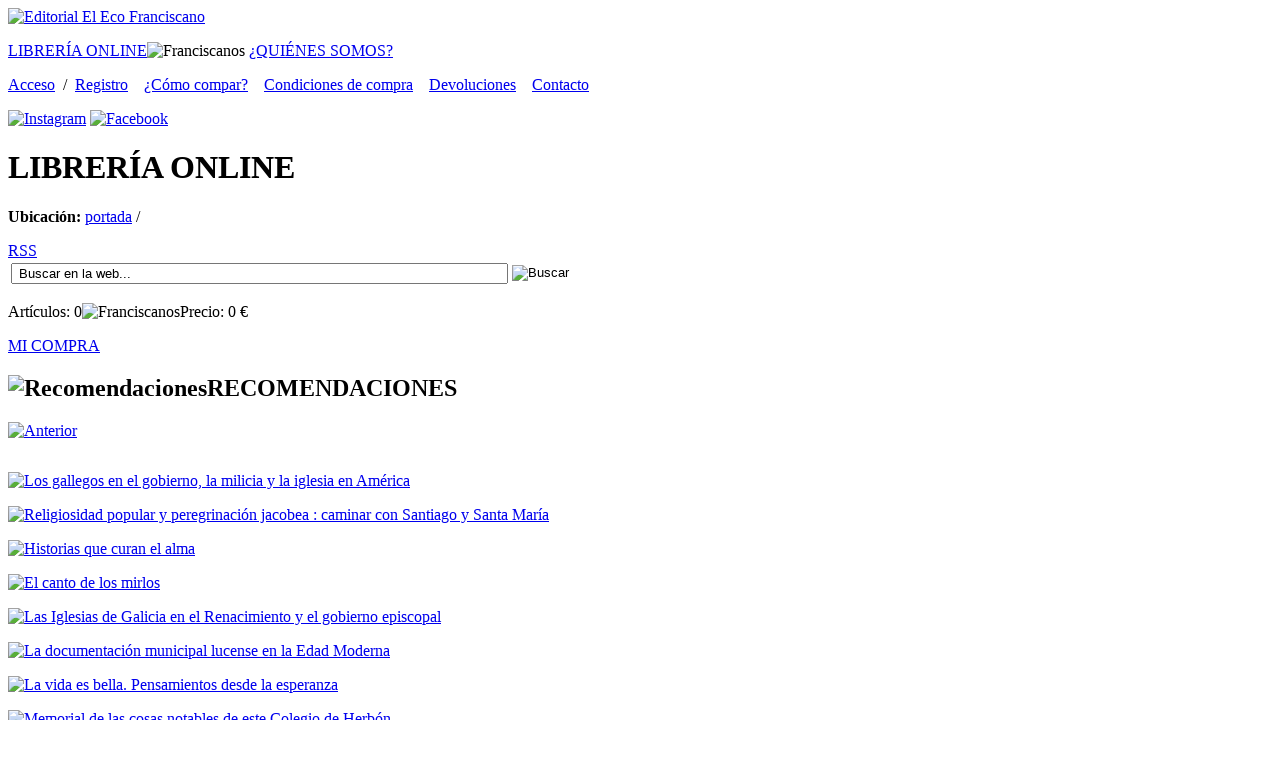

--- FILE ---
content_type: text/html; charset=iso-8859-1
request_url: https://www.ecofranciscano.com/?seccion=portada&idioma=en
body_size: 6475
content:
<!DOCTYPE html PUBLIC "-//W3C//DTD XHTML 1.0 Transitional//EN" "https://www.w3.org/TR/xhtml1/DTD/xhtml1-transitional.dtd">
<html xmlns="https://www.w3.org/1999/xhtml" xml:lang="es">

<head>

<title>Editorial El Eco Franciscano - Librería online | Tienda virtual de venta de libros </title>
<meta name="keywords" content="venta, libros, ebooks, historia, religión, books, iglesia, libros online, comprar libros, franciscanos, librería, filosofía, santiago de compostela, historia, teologia, teología, espiritualidad, editorial, eco franciscano, liceo franciscano, franciscanismo, Orden franciscana, humanidades" />
<meta name="description" content="Editorial El Eco Franciscano - Librería online | Tienda virtual de venta de libros Editorial El Eco Franciscano - Librería online | Tienda virtual de venta de librosEditorial El Eco Franciscano - Librería online | Tienda virtual de venta de libros Editorial El Eco Franciscano - Librería online | Tienda virtual de venta de libros" />

<meta http-equiv="Cache-Control" content="no-cache" />
<meta content="no-cache" http-equiv="pragma" />

<meta http-equiv="Content-Type" content="text/html; charset=iso-8859-1" />
<meta name="lang" content="es" />
<meta http-equiv="If-Modified-Since" content="Mon, 12 Mar 2012 13:11:00 GMT" />

<link rel="stylesheet" media="screen" type="text/css" href="https://www.ecofranciscano.com/2.0/css/body.css" />
<link rel="stylesheet" media="screen" type="text/css" href="https://www.ecofranciscano.com/2.0/css/textos.css" />
<link rel="stylesheet" media="screen" type="text/css" href="https://www.ecofranciscano.com/2.0/css/estilos.css" />

<link rel="shortcut icon" href="favicon.ico" />


<!--  JQUERY  -->
<script src="https://ajax.googleapis.com/ajax/libs/jquery/1.5.1/jquery.min.js"></script>


<!--lightbox-->
<link rel="stylesheet" type="text/css" href="https://www.ecofranciscano.com/2.0/js/lightbox/themes/eco/jquery.lightbox.css" />
<!--[if IE 6]><link rel="stylesheet" type="text/css" href="js/lightbox/themes/eco/jquery.lightbox.ie6.css" />
<![endif]-->
<script type="text/javascript" src="https://www.ecofranciscano.com/2.0/js/lightbox/jquery.lightbox.js"></script>
<script type="text/javascript">
   jQuery(document).ready(function(){
     jQuery('.lightbox').lightbox();
   });
</script>

<!-- PROPIETARIO -->
<script type="text/javascript" src="https://www.ecofranciscano.com/2.0/js/capas.js"></script>
<script type="text/javascript" src="https://www.ecofranciscano.com/2.0/js/general.js"></script>


</head>

<body>
<div id="contenedor">
	<div class="contenido">
		
		<!--TOP-->
		<div class="zona_top">
			<div class="topizq"><a href="https://www.ecofranciscano.com" accesskey="1" rel="nofollow" name="top"><img src="https://www.ecofranciscano.com/2.0/images/logotipo.gif" alt="Editorial El Eco Franciscano" title="Editorial El Eco Franciscano" /></a></div>
			<div class="topder">
				<div class="zona_btop">
					<p class="botop">
						<a href="?seccion=portada" class="current" title="Tienda virtual">LIBRERÍA ONLINE</a><img src="https://www.ecofranciscano.com/2.0/images/septop.gif" alt="Franciscanos" title="Franciscanos" />
						<!-- <a href="?seccion=editorial"  title="Editorial">EDITORIAL</a><img src="https://www.ecofranciscano.com/2.0/images/septop.gif" alt="Franciscanos" title="Franciscanos" /> -->
						<a href="?seccion=quienes"  title="Quiénes somos">¿QUIÉNES SOMOS?</a>
					</p>
					
					<p class="txtop">
						<a href="?seccion=login" rel="nofollow">Acceso</a>&nbsp;&nbsp;/&nbsp;&nbsp;<a href="?seccion=alta" rel="nofollow">Registro</a>&nbsp;&nbsp;&nbsp;
						<a href="?seccion=datos_legales&textos=como" rel="nofollow">¿Cómo compar?</a>&nbsp;&nbsp;&nbsp;
						<a href="?seccion=condiciones-de-compra" rel="nofollow">Condiciones de compra</a>&nbsp;&nbsp;&nbsp;
						<a href="?seccion=datos_legales&textos=devoluciones" rel="nofollow">Devoluciones</a>&nbsp;&nbsp;&nbsp;
						<a href="?seccion=contacto">Contacto</a>
					</p>
				
						
				</div>
				<div class="zona_redes">
					<a href="https://www.instagram.com/elecofranciscanoeditorial/" target="_blank"><img src="https://www.ecofranciscano.com/2.0/images/instagram.png" alt="Instagram" title="Instagram" /></a>
					<a href="https://www.facebook.com/ElEcoFranciscano" target="_blank"><img src="https://www.ecofranciscano.com/2.0/images/facebook.png" alt="Facebook" title="Facebook" /></a>
					<!--
					<a href="https://twitter.com/intent/tweet?status=www.ecofranciscano.com+http%3A%2F%2Fwww.ecofranciscano.com%2F%3Fseccion%3Dportada%26idioma%3Den" id="twitter" target="_blank" title="Agregar a Twitter" ><span>Twitter</span></a>
					<a href="https://www.facebook.com/sharer.php?u=http%3A%2F%2Fwww.ecofranciscano.com%2F%3Fseccion%3Dportada%26idioma%3Den&t=Editorial El Eco Franciscano - Librería online | Tienda virtual de venta de libros " id="facebook" target="_blank" title="Agregar a Facebook" ><span>Facebook</span></a>
					<div class="zona_txtmin" style="padding-top:5px;">Agregar a:</div>
					-->
				</div>
			</div>	
		</div>	
		<div class="zona_img1">
			<h1>LIBRERÍA <span class="amarillo">ONLINE</span></h1>
			
			<p class="ubica"><strong>Ubicación:</strong> <a href="?seccion=portada&idioma=en">portada</a>  /  </p>
		</div>
		
		<div class="separa"></div>
		
		<div class="zona_rss">
			<a href="https://www.ecofranciscano.com/2.0/rss.php" id="rss" target="_blank" title="Versión RSS" ><span>RSS</span></a>
		</div>
		<div class="zona_buscador">

		    <!-- BUSCADOR -->
			<form method="get" target="_self" action="" id="buscador">
				<table class="tabla_form" summary="Tabla de búsqueda">
					<caption style="display: none;">Buscar</caption>
					<tr>
						<td>
							<label for="buscar"><input type='text' class="formbusc"  id="buscar" name="buscar" size="60" value=" Buscar en la web..." onfocus="javascript:this.value='';" title="obligatorio" /></label>
						</td>
						<td><input type="image" name="boton" id="boton" value="boton" src="https://www.ecofranciscano.com/2.0/images/btbus.gif" alt="Buscar" title="Buscar" /></td>
					</tr>
				</table>
				<input name="seccion" value="buscador" type="hidden">
				<input name="pag" value="1" type="hidden">
			</form>

		</div>
		<div id="resumen_carro" class="zona_micompra1">
			<p class="txtcom">Artículos: <span>0</span><img src="https://www.ecofranciscano.com/2.0/images/sepcom.gif" alt="Franciscanos" title="Franciscanos" />Precio: <span>0</span> &#8364;</p>
		</div>
		<div class="zona_micompra2">
			<div class="lnk1"><a href="?seccion=micompra" title="Mi compra" rel="nofollow">MI COMPRA</a></div>
		</div>
		<div class="limpiar"></div>
		<div class="separa2"></div>
		<div id="mensajes" name="mensajes"></div>
		<!--title sección y slideshow-->
		<h2><img src="https://www.ecofranciscano.com/2.0/images/aspver.gif" alt="Recomendaciones" title="Recomendaciones" /><span class="green">RECOMENDACIONES</span></h2><!--slide show portada--><div id="slides" class="slides">	<div class="izqder"><a href="#" class="prev"><img src="https://www.ecofranciscano.com/2.0/images/left_on.gif" alt="Anterior" title="Anterior" /></a></div>		<div class="slides_container">			<div class="slide">				<div class="zona_slide">					<p class="image"><a href="?seccion=detalle&ver=246"><img src="https://www.ecofranciscano.com/2.0/images/img_ocasion_nofoto.jpg" alt="" title="" /></a></p>				</div>				<div class="zona_slide">					<p class="image"><a href="?seccion=detalle&ver=41"><img src="https://www.ecofranciscano.com/almacen/img_ocasion_1335283925_ec00040.jpg" alt="Los gallegos en el gobierno, la milicia y la iglesia en América" title="Los gallegos en el gobierno, la milicia y la iglesia en América" /></a></p>				</div>				<div class="zona_slide">					<p class="image"><a href="?seccion=detalle&ver=168"><img src="https://www.ecofranciscano.com/almacen/img_ocasion_1596614198_portada_itc_religiosidad_popular.jpg" alt="Religiosidad popular y peregrinación jacobea : caminar con Santiago y Santa María" title="Religiosidad popular y peregrinación jacobea : caminar con Santiago y Santa María" /></a></p>				</div>				<div class="zona_slide">					<p class="image"><a href="?seccion=detalle&ver=51"><img src="https://www.ecofranciscano.com/almacen/img_ocasion_1335956151_ec00050.jpg" alt="Historias que curan el alma" title="Historias que curan el alma" /></a></p>				</div>				<div class="zona_slide">					<p class="image"><a href="?seccion=detalle&ver=42"><img src="https://www.ecofranciscano.com/almacen/img_ocasion_1335951222_ec00041.jpg" alt="El canto de los mirlos" title="El canto de los mirlos" /></a></p>				</div>				<div class="zona_slide">					<p class="image"><a href="?seccion=detalle&ver=27"><img src="https://www.ecofranciscano.com/almacen/img_ocasion_1335262544_ec00026.jpg" alt="Las Iglesias de Galicia en el Renacimiento y el gobierno episcopal" title="Las Iglesias de Galicia en el Renacimiento y el gobierno episcopal" /></a></p>				</div>			</div>			<div class="slide">				<div class="zona_slide">					<p class="image"><a href="?seccion=detalle&ver=26"><img src="https://www.ecofranciscano.com/almacen/img_ocasion_1335179982_ec00025.jpg" alt="La documentación municipal lucense en la Edad Moderna" title="La documentación municipal lucense en la Edad Moderna" /></a></p>				</div>				<div class="zona_slide">					<p class="image"><a href="?seccion=detalle&ver=52"><img src="https://www.ecofranciscano.com/almacen/img_ocasion_1335956163_ec00051.jpg" alt="La vida es bella. Pensamientos desde la esperanza" title="La vida es bella. Pensamientos desde la esperanza" /></a></p>				</div>				<div class="zona_slide">					<p class="image"><a href="?seccion=detalle&ver=234"><img src="https://www.ecofranciscano.com/almacen/img_ocasion_1610539164_memorial_de_las_cosas_de_herbon.jpg" alt="Memorial de las cosas notables de este Colegio de Herbón." title="Memorial de las cosas notables de este Colegio de Herbón." /></a></p>				</div>				<div class="zona_slide">					<p class="image"><a href="?seccion=detalle&ver=18"><img src="https://www.ecofranciscano.com/almacen/img_ocasion_1335262434_ec00017.jpg" alt="La nobleza gallega entre los Siglos XIV-XV. Los Sarmiento Condes de Ribadavia" title="La nobleza gallega entre los Siglos XIV-XV. Los Sarmiento Condes de Ribadavia" /></a></p>				</div>				<div class="zona_slide">					<p class="image"><a href="?seccion=detalle&ver=195"><img src="https://www.ecofranciscano.com/almacen/img_ocasion_1597388101_luz_del_mundo.jpg" alt="Luz del mundo : el Papa, la Iglesia y lo signos de los tiempos : una conversación con Peter Seewald" title="Luz del mundo : el Papa, la Iglesia y lo signos de los tiempos : una conversación con Peter Seewald" /></a></p>				</div>				<div class="zona_slide">					<p class="image"><a href="?seccion=detalle&ver=156"><img src="https://www.ecofranciscano.com/almacen/img_ocasion_1541766165_ec0098.jpg" alt="Misterio de Cristo y celebración de su memoria" title="Misterio de Cristo y celebración de su memoria" /></a></p>				</div>			</div>			<div class="slide">				<div class="zona_slide">					<p class="image"><a href="?seccion=detalle&ver=28"><img src="https://www.ecofranciscano.com/almacen/img_ocasion_1335182493_ec00028.jpg" alt="Un orensano donde el sol nace. San Francisco blanco" title="Un orensano donde el sol nace. San Francisco blanco" /></a></p>				</div>				<div class="zona_slide">					<p class="image"><a href="?seccion=detalle&ver=29"><img src="https://www.ecofranciscano.com/almacen/img_ocasion_1335182375_ec00027.jpg" alt="Provinciales Compostelanos. Vol I y II" title="Provinciales Compostelanos. Vol I y II" /></a></p>				</div>				<div class="zona_slide">					<p class="image"><a href="?seccion=detalle&ver=217"><img src="https://www.ecofranciscano.com/almacen/img_ocasion_1597056314_portada_vocabulario_franciscano.jpg" alt="Vocabulario franciscano para iniciados" title="Vocabulario franciscano para iniciados" /></a></p>				</div>				<div class="zona_slide">					<p class="image"><a href="?seccion=detalle&ver=188"><img src="https://www.ecofranciscano.com/almacen/img_ocasion_1596715029_portada_cisneros_garcia_oro.jpg" alt="Cisneros : Un cardenal reformista en el trono de España (1436-1517)" title="Cisneros : Un cardenal reformista en el trono de España (1436-1517)" /></a></p>				</div>				<div class="zona_slide">					<p class="image"><a href="?seccion=detalle&ver=54"><img src="https://www.ecofranciscano.com/almacen/img_ocasion_1335956187_ec00053.jpg" alt="Al encuentro de la vida. Diario de un peregrino." title="Al encuentro de la vida. Diario de un peregrino." /></a></p>				</div>				<div class="zona_slide">					<p class="image"><a href="?seccion=detalle&ver=44"><img src="https://www.ecofranciscano.com/almacen/img_ocasion_1335956051_ec00043.jpg" alt="A la sombra del árbol" title="A la sombra del árbol" /></a></p>				</div>			</div>			<div class="slide">				<div class="zona_slide">					<p class="image"><a href="?seccion=detalle&ver=153"><img src="https://www.ecofranciscano.com/almacen/img_ocasion_1507882940_portada_libro_ec00096.jpg" alt="Correspondencia (1930-1990)" title="Correspondencia (1930-1990)" /></a></p>				</div>				<div class="zona_slide">					<p class="image"><a href="?seccion=detalle&ver=196"><img src="https://www.ecofranciscano.com/almacen/img_ocasion_1596787272_portada_mi_vida_ratinzger.jpg" alt="Mi vida " title="Mi vida " /></a></p>				</div>				<div class="zona_slide">					<p class="image"><a href="?seccion=detalle&ver=142"><img src="https://www.ecofranciscano.com/almacen/img_ocasion_1460981376_quitoweb.jpg" alt="Quito en el corazon: contactos fisicos , culturales y afectivos con Ecuador" title="Quito en el corazon: contactos fisicos , culturales y afectivos con Ecuador" /></a></p>				</div>				<div class="zona_slide">					<p class="image"><a href="?seccion=detalle&ver=14"><img src="https://www.ecofranciscano.com/almacen/img_ocasion_1335262364_ec00013.jpg" alt="Baiona de Miñor en sus documentos" title="Baiona de Miñor en sus documentos" /></a></p>				</div>				<div class="zona_slide">					<p class="image"><a href="?seccion=detalle&ver=159"><img src="https://www.ecofranciscano.com/almacen/img_ocasion_1575885604_egeria_libreria.jpg" alt="Peregrinar a Tierra Santa con Egeria. Biblia y Liturgia" title="Peregrinar a Tierra Santa con Egeria. Biblia y Liturgia" /></a></p>				</div>				<div class="zona_slide">					<p class="image"><a href="?seccion=detalle&ver=47"><img src="https://www.ecofranciscano.com/almacen/img_ocasion_1335956093_ec00046.jpg" alt="La sabiduría de la humildad. Espiritualidad de la vida cotidiana." title="La sabiduría de la humildad. Espiritualidad de la vida cotidiana." /></a></p>				</div>			</div>		</div>		<div class="izqder2"><a href="#" class="next"><img src="https://www.ecofranciscano.com/2.0/images/right_on.gif" alt="Siguiente" title="Siguiente" /></a></div></div><div class="limpiar"></div><div class="separa2"></div>		
		<!--Izquierda-->
		<div class="zona_left">

			<div class="zona_tit">CATEGORÍAS</div>	<div class="zona_sec"><p class="txtcat" ><a href="?seccion=listado&familia=Libros">LIBROS</a></p>
<!--  onmouseover="cambia_familia('LIBROS')" --><div id="LIBROS" style="position: relative;display: none;" ><p class="txtsub"><a href="?seccion=listado&familia=Libros&subfamilia=Franciscanismo">Franciscanismo</a></p><div id="LIBROSfranciscanismo" style="position: relative;display: none;" ><ul class="txtart"><p class="txtmar"><a href="?seccion=listado&familia=Libros&subfamilia=Franciscanismo&categoria=Galicia">Galicia</a></p><p class="txtmar"><a href="?seccion=listado&familia=Libros&subfamilia=Franciscanismo&categoria=Autores Franciscanos">Autores Franciscanos</a></p><p class="txtmar"><a href="?seccion=listado&familia=Libros&subfamilia=Franciscanismo&categoria=América">América</a></p><p class="txtmar"><a href="?seccion=listado&familia=Libros&subfamilia=Franciscanismo&categoria=Infantil">Infantil</a></p><p class="txtmar"><a href="?seccion=listado&familia=Libros&subfamilia=Franciscanismo&categoria=Estudios">Estudios</a></p><p class="txtmar"><a href="?seccion=listado&familia=Libros&subfamilia=Franciscanismo&categoria=Poesía">Poesía</a></p></ul></div><p class="txtsub"><a href="?seccion=listado&familia=Libros&subfamilia=Apuntes Históricos">Apuntes Históricos</a></p><div id="LIBROSapunteshistóricos" style="position: relative;display: none;" ><ul class="txtart"><p class="txtmar"><a href="?seccion=listado&familia=Libros&subfamilia=Apuntes Históricos&categoria=Galicia">Galicia</a></p><p class="txtmar"><a href="?seccion=listado&familia=Libros&subfamilia=Apuntes Históricos&categoria=España">España</a></p><p class="txtmar"><a href="?seccion=listado&familia=Libros&subfamilia=Apuntes Históricos&categoria=Autores Franciscanos">Autores Franciscanos</a></p><p class="txtmar"><a href="?seccion=listado&familia=Libros&subfamilia=Apuntes Históricos&categoria=Estudios">Estudios</a></p><p class="txtmar"><a href="?seccion=listado&familia=Libros&subfamilia=Apuntes Históricos&categoria=Colecciones Diplomáticas">Colecciones Diplomát</a></p><p class="txtmar"><a href="?seccion=listado&familia=Libros&subfamilia=Apuntes Históricos&categoria=América">América</a></p></ul></div><p class="txtsub"><a href="?seccion=listado&familia=Libros&subfamilia=Bibliografías">Bibliografías</a></p><div id="LIBROSbibliografías" style="position: relative;display: none;" ><ul class="txtart"><p class="txtmar"><a href="?seccion=listado&familia=Libros&subfamilia=Bibliografías&categoria=Autores Franciscanos">Autores Franciscanos</a></p><p class="txtmar"><a href="?seccion=listado&familia=Libros&subfamilia=Bibliografías&categoria=América">América</a></p></ul></div><p class="txtsub"><a href="?seccion=listado&familia=Libros&subfamilia=Nobleza e Hidalguía">Nobleza e Hidalguía</a></p><div id="LIBROSnoblezaehidalguía" style="position: relative;display: none;" ><ul class="txtart"><p class="txtmar"><a href="?seccion=listado&familia=Libros&subfamilia=Nobleza e Hidalguía&categoria=España">España</a></p><p class="txtmar"><a href="?seccion=listado&familia=Libros&subfamilia=Nobleza e Hidalguía&categoria=Estudios">Estudios</a></p></ul></div><p class="txtsub"><a href="?seccion=listado&familia=Libros&subfamilia=Biografías">Biografías</a></p><div id="LIBROSbiografías" style="position: relative;display: none;" ><ul class="txtart"><p class="txtmar"><a href="?seccion=listado&familia=Libros&subfamilia=Biografías&categoria=Autores Franciscanos">Autores Franciscanos</a></p><p class="txtmar"><a href="?seccion=listado&familia=Libros&subfamilia=Biografías&categoria=América">América</a></p><p class="txtmar"><a href="?seccion=listado&familia=Libros&subfamilia=Biografías&categoria=España">España</a></p><p class="txtmar"><a href="?seccion=listado&familia=Libros&subfamilia=Biografías&categoria=Galicia">Galicia</a></p><p class="txtmar"><a href="?seccion=listado&familia=Libros&subfamilia=Biografías&categoria=Estudios">Estudios</a></p><p class="txtmar"><a href="?seccion=listado&familia=Libros&subfamilia=Biografías&categoria=Otros Autores">Otros Autores</a></p></ul></div><p class="txtsub"><a href="?seccion=listado&familia=Libros&subfamilia=Teología y Filosofía">Teología y Filosofía</a></p><div id="LIBROSteologíayfilosofía" style="position: relative;display: none;" ><ul class="txtart"><p class="txtmar"><a href="?seccion=listado&familia=Libros&subfamilia=Teología y Filosofía&categoria=Autores Franciscanos">Autores Franciscanos</a></p><p class="txtmar"><a href="?seccion=listado&familia=Libros&subfamilia=Teología y Filosofía&categoria=Estudios">Estudios</a></p></ul></div><p class="txtsub"><a href="?seccion=listado&familia=Libros&subfamilia=Varios">Varios</a></p><div id="LIBROSvarios" style="position: relative;display: none;" ><ul class="txtart"><p class="txtmar"><a href="?seccion=listado&familia=Libros&subfamilia=Varios&categoria=Autores Franciscanos">Autores Franciscanos</a></p><p class="txtmar"><a href="?seccion=listado&familia=Libros&subfamilia=Varios&categoria=Estudios">Estudios</a></p><p class="txtmar"><a href="?seccion=listado&familia=Libros&subfamilia=Varios&categoria=Galicia">Galicia</a></p></ul></div><p class="txtsub"><a href="?seccion=listado&familia=Libros&subfamilia=Espiritualidad">Espiritualidad</a></p><div id="LIBROSespiritualidad" style="position: relative;display: none;" ><ul class="txtart"><p class="txtmar"><a href="?seccion=listado&familia=Libros&subfamilia=Espiritualidad&categoria=Autores Franciscanos">Autores Franciscanos</a></p><p class="txtmar"><a href="?seccion=listado&familia=Libros&subfamilia=Espiritualidad&categoria=Otros Autores">Otros Autores</a></p></ul></div><p class="txtsub"><a href="?seccion=listado&familia=Libros&subfamilia=Clarisas y Concepcionistas">Clarisas y Concepcionistas</a></p><div id="LIBROSclarisasyconcepcionistas" style="position: relative;display: none;" ><ul class="txtart"><p class="txtmar"><a href="?seccion=listado&familia=Libros&subfamilia=Clarisas y Concepcionistas&categoria=Autores Franciscanos">Autores Franciscanos</a></p></ul></div><p class="txtsub"><a href="?seccion=listado&familia=Libros&subfamilia=Iglesia">Iglesia</a></p><div id="LIBROSiglesia" style="position: relative;display: none;" ><ul class="txtart"><p class="txtmar"><a href="?seccion=listado&familia=Libros&subfamilia=Iglesia&categoria=Autores Franciscanos">Autores Franciscanos</a></p></ul></div><p class="txtsub"><a href="?seccion=listado&familia=Libros&subfamilia=Historia">Historia</a></p><div id="LIBROShistoria" style="position: relative;display: none;" ><ul class="txtart"><p class="txtmar"><a href="?seccion=listado&familia=Libros&subfamilia=Historia&categoria=Estudios">Estudios</a></p></ul></div><p class="txtsub"><a href="?seccion=listado&familia=Libros&subfamilia=Literatura">Literatura</a></p><div id="LIBROSliteratura" style="position: relative;display: none;" ><ul class="txtart"><p class="txtmar"><a href="?seccion=listado&familia=Libros&subfamilia=Literatura&categoria=Estudios">Estudios</a></p></ul></div></div><p class="txtcat" ><a href="?seccion=listado&familia=Libros de ocasión">LIBROS DE OCASIÓN</a></p>
<!--  onmouseover="cambia_familia('LIBROSDEOCASIóN')" --><div id="LIBROSDEOCASIóN" style="position: relative;display: none;" ><p class="txtsub"><a href="?seccion=listado&familia=Libros de ocasión&subfamilia=Apuntes Históricos">Apuntes Históricos</a></p><div id="LIBROSDEOCASIÓNapunteshistóricos" style="position: relative;display: none;" ><ul class="txtart"><p class="txtmar"><a href="?seccion=listado&familia=Libros de ocasión&subfamilia=Apuntes Históricos&categoria=Colecciones Diplomáticas">Colecciones Diplomát</a></p><p class="txtmar"><a href="?seccion=listado&familia=Libros de ocasión&subfamilia=Apuntes Históricos&categoria=América">América</a></p><p class="txtmar"><a href="?seccion=listado&familia=Libros de ocasión&subfamilia=Apuntes Históricos&categoria=España">España</a></p><p class="txtmar"><a href="?seccion=listado&familia=Libros de ocasión&subfamilia=Apuntes Históricos&categoria=Galicia">Galicia</a></p><p class="txtmar"><a href="?seccion=listado&familia=Libros de ocasión&subfamilia=Apuntes Históricos&categoria=Estudios">Estudios</a></p></ul></div><p class="txtsub"><a href="?seccion=listado&familia=Libros de ocasión&subfamilia=Varios">Varios</a></p><div id="LIBROSDEOCASIÓNvarios" style="position: relative;display: none;" ><ul class="txtart"><p class="txtmar"><a href="?seccion=listado&familia=Libros de ocasión&subfamilia=Varios&categoria=Autores Franciscanos">Autores Franciscanos</a></p><p class="txtmar"><a href="?seccion=listado&familia=Libros de ocasión&subfamilia=Varios&categoria=Estudios">Estudios</a></p><p class="txtmar"><a href="?seccion=listado&familia=Libros de ocasión&subfamilia=Varios&categoria=Otros Autores">Otros Autores</a></p><p class="txtmar"><a href="?seccion=listado&familia=Libros de ocasión&subfamilia=Varios&categoria=Galicia">Galicia</a></p></ul></div><p class="txtsub"><a href="?seccion=listado&familia=Libros de ocasión&subfamilia=Espiritualidad">Espiritualidad</a></p><div id="LIBROSDEOCASIÓNespiritualidad" style="position: relative;display: none;" ><ul class="txtart"><p class="txtmar"><a href="?seccion=listado&familia=Libros de ocasión&subfamilia=Espiritualidad&categoria=Autores Franciscanos">Autores Franciscanos</a></p><p class="txtmar"><a href="?seccion=listado&familia=Libros de ocasión&subfamilia=Espiritualidad&categoria=Relatos">Relatos</a></p><p class="txtmar"><a href="?seccion=listado&familia=Libros de ocasión&subfamilia=Espiritualidad&categoria=Otros Autores">Otros Autores</a></p></ul></div><p class="txtsub"><a href="?seccion=listado&familia=Libros de ocasión&subfamilia=Nobleza e Hidalguía">Nobleza e Hidalguía</a></p><div id="LIBROSDEOCASIÓNnoblezaehidalguía" style="position: relative;display: none;" ><ul class="txtart"><p class="txtmar"><a href="?seccion=listado&familia=Libros de ocasión&subfamilia=Nobleza e Hidalguía&categoria=Galicia">Galicia</a></p></ul></div><p class="txtsub"><a href="?seccion=listado&familia=Libros de ocasión&subfamilia=Iglesia">Iglesia</a></p><div id="LIBROSDEOCASIÓNiglesia" style="position: relative;display: none;" ><ul class="txtart"><p class="txtmar"><a href="?seccion=listado&familia=Libros de ocasión&subfamilia=Iglesia&categoria=Otros Autores">Otros Autores</a></p><p class="txtmar"><a href="?seccion=listado&familia=Libros de ocasión&subfamilia=Iglesia&categoria=Estudios">Estudios</a></p></ul></div><p class="txtsub"><a href="?seccion=listado&familia=Libros de ocasión&subfamilia=Biografías">Biografías</a></p><div id="LIBROSDEOCASIÓNbiografías" style="position: relative;display: none;" ><ul class="txtart"><p class="txtmar"><a href="?seccion=listado&familia=Libros de ocasión&subfamilia=Biografías&categoria=España">España</a></p><p class="txtmar"><a href="?seccion=listado&familia=Libros de ocasión&subfamilia=Biografías&categoria=Galicia">Galicia</a></p><p class="txtmar"><a href="?seccion=listado&familia=Libros de ocasión&subfamilia=Biografías&categoria=Autores Franciscanos">Autores Franciscanos</a></p><p class="txtmar"><a href="?seccion=listado&familia=Libros de ocasión&subfamilia=Biografías&categoria=Estudios">Estudios</a></p><p class="txtmar"><a href="?seccion=listado&familia=Libros de ocasión&subfamilia=Biografías&categoria=Otros Autores">Otros Autores</a></p></ul></div><p class="txtsub"><a href="?seccion=listado&familia=Libros de ocasión&subfamilia=Teología y Filosofía">Teología y Filosofía</a></p><div id="LIBROSDEOCASIÓNteologíayfilosofía" style="position: relative;display: none;" ><ul class="txtart"><p class="txtmar"><a href="?seccion=listado&familia=Libros de ocasión&subfamilia=Teología y Filosofía&categoria=Estudios">Estudios</a></p><p class="txtmar"><a href="?seccion=listado&familia=Libros de ocasión&subfamilia=Teología y Filosofía&categoria=Otros Autores">Otros Autores</a></p></ul></div><p class="txtsub"><a href="?seccion=listado&familia=Libros de ocasión&subfamilia=Franciscanismo">Franciscanismo</a></p><div id="LIBROSDEOCASIÓNfranciscanismo" style="position: relative;display: none;" ><ul class="txtart"><p class="txtmar"><a href="?seccion=listado&familia=Libros de ocasión&subfamilia=Franciscanismo&categoria=Autores Franciscanos">Autores Franciscanos</a></p></ul></div><p class="txtsub"><a href="?seccion=listado&familia=Libros de ocasión&subfamilia=Historia">Historia</a></p><div id="LIBROSDEOCASIÓNhistoria" style="position: relative;display: none;" ><ul class="txtart"><p class="txtmar"><a href="?seccion=listado&familia=Libros de ocasión&subfamilia=Historia&categoria=Estudios">Estudios</a></p><p class="txtmar"><a href="?seccion=listado&familia=Libros de ocasión&subfamilia=Historia&categoria=Galicia">Galicia</a></p></ul></div><p class="txtsub"><a href="?seccion=listado&familia=Libros de ocasión&subfamilia=Clarisas y Concepcionistas">Clarisas y Concepcionistas</a></p><div id="LIBROSDEOCASIÓNclarisasyconcepcionistas" style="position: relative;display: none;" ><ul class="txtart"><p class="txtmar"><a href="?seccion=listado&familia=Libros de ocasión&subfamilia=Clarisas y Concepcionistas&categoria=Estudios">Estudios</a></p></ul></div><p class="txtsub"><a href="?seccion=listado&familia=Libros de ocasión&subfamilia=Literatura">Literatura</a></p><div id="LIBROSDEOCASIÓNliteratura" style="position: relative;display: none;" ><ul class="txtart"><p class="txtmar"><a href="?seccion=listado&familia=Libros de ocasión&subfamilia=Literatura&categoria=Clásicos">Clásicos</a></p><p class="txtmar"><a href="?seccion=listado&familia=Libros de ocasión&subfamilia=Literatura&categoria=Estudios">Estudios</a></p></ul></div></div><p class="txtcat" ><a href="?seccion=listado&familia=Libros de segunda mano ">LIBROS DE SEGUNDA MANO </a></p>
<!--  onmouseover="cambia_familia('LIBROSDESEGUNDAMANO')" --><div id="LIBROSDESEGUNDAMANO" style="position: relative;display: none;" ><p class="txtsub"><a href="?seccion=listado&familia=Libros de segunda mano &subfamilia=Espiritualidad">Espiritualidad</a></p><div id="LIBROSDESEGUNDAMANOespiritualidad" style="position: relative;display: none;" ><ul class="txtart"><p class="txtmar"><a href="?seccion=listado&familia=Libros de segunda mano &subfamilia=Espiritualidad&categoria=Autores Franciscanos">Autores Franciscanos</a></p><p class="txtmar"><a href="?seccion=listado&familia=Libros de segunda mano &subfamilia=Espiritualidad&categoria=Relatos">Relatos</a></p><p class="txtmar"><a href="?seccion=listado&familia=Libros de segunda mano &subfamilia=Espiritualidad&categoria=Otros Autores">Otros Autores</a></p></ul></div><p class="txtsub"><a href="?seccion=listado&familia=Libros de segunda mano &subfamilia=Iglesia">Iglesia</a></p><div id="LIBROSDESEGUNDAMANOiglesia" style="position: relative;display: none;" ><ul class="txtart"><p class="txtmar"><a href="?seccion=listado&familia=Libros de segunda mano &subfamilia=Iglesia&categoria=Otros Autores">Otros Autores</a></p><p class="txtmar"><a href="?seccion=listado&familia=Libros de segunda mano &subfamilia=Iglesia&categoria=Estudios">Estudios</a></p></ul></div><p class="txtsub"><a href="?seccion=listado&familia=Libros de segunda mano &subfamilia=Apuntes Históricos">Apuntes Históricos</a></p><div id="LIBROSDESEGUNDAMANOapunteshistóricos" style="position: relative;display: none;" ><ul class="txtart"><p class="txtmar"><a href="?seccion=listado&familia=Libros de segunda mano &subfamilia=Apuntes Históricos&categoria=Estudios">Estudios</a></p><p class="txtmar"><a href="?seccion=listado&familia=Libros de segunda mano &subfamilia=Apuntes Históricos&categoria=Galicia">Galicia</a></p></ul></div><p class="txtsub"><a href="?seccion=listado&familia=Libros de segunda mano &subfamilia=Teología y Filosofía">Teología y Filosofía</a></p><div id="LIBROSDESEGUNDAMANOteologíayfilosofía" style="position: relative;display: none;" ><ul class="txtart"><p class="txtmar"><a href="?seccion=listado&familia=Libros de segunda mano &subfamilia=Teología y Filosofía&categoria=Estudios">Estudios</a></p><p class="txtmar"><a href="?seccion=listado&familia=Libros de segunda mano &subfamilia=Teología y Filosofía&categoria=Otros Autores">Otros Autores</a></p></ul></div><p class="txtsub"><a href="?seccion=listado&familia=Libros de segunda mano &subfamilia=Biografías">Biografías</a></p><div id="LIBROSDESEGUNDAMANObiografías" style="position: relative;display: none;" ><ul class="txtart"><p class="txtmar"><a href="?seccion=listado&familia=Libros de segunda mano &subfamilia=Biografías&categoria=Otros Autores">Otros Autores</a></p><p class="txtmar"><a href="?seccion=listado&familia=Libros de segunda mano &subfamilia=Biografías&categoria=Autores Franciscanos">Autores Franciscanos</a></p></ul></div><p class="txtsub"><a href="?seccion=listado&familia=Libros de segunda mano &subfamilia=Franciscanismo">Franciscanismo</a></p><div id="LIBROSDESEGUNDAMANOfranciscanismo" style="position: relative;display: none;" ><ul class="txtart"><p class="txtmar"><a href="?seccion=listado&familia=Libros de segunda mano &subfamilia=Franciscanismo&categoria=Autores Franciscanos">Autores Franciscanos</a></p></ul></div><p class="txtsub"><a href="?seccion=listado&familia=Libros de segunda mano &subfamilia=Literatura">Literatura</a></p><div id="LIBROSDESEGUNDAMANOliteratura" style="position: relative;display: none;" ><ul class="txtart"><p class="txtmar"><a href="?seccion=listado&familia=Libros de segunda mano &subfamilia=Literatura&categoria=Clásicos">Clásicos</a></p></ul></div><p class="txtsub"><a href="?seccion=listado&familia=Libros de segunda mano &subfamilia=Varios">Varios</a></p><div id="LIBROSDESEGUNDAMANOvarios" style="position: relative;display: none;" ><ul class="txtart"><p class="txtmar"><a href="?seccion=listado&familia=Libros de segunda mano &subfamilia=Varios&categoria=Otros Autores">Otros Autores</a></p><p class="txtmar"><a href="?seccion=listado&familia=Libros de segunda mano &subfamilia=Varios&categoria=Galicia">Galicia</a></p></ul></div><p class="txtsub"><a href="?seccion=listado&familia=Libros de segunda mano &subfamilia=Historia">Historia</a></p><div id="LIBROSDESEGUNDAMANOhistoria" style="position: relative;display: none;" ><ul class="txtart"><p class="txtmar"><a href="?seccion=listado&familia=Libros de segunda mano &subfamilia=Historia&categoria=Galicia">Galicia</a></p></ul></div></div><p class="txtcat" ><a href="?seccion=revistas&familia=REVISTAS">REVISTAS</a></p>
<!--  onmouseover="cambia_familia('REVISTAS')" --><div id="REVISTAS" style="position: relative;display: none;" ><p class="txtsub"><a href="?seccion=listado_revistas&familia=REVISTAS&subfamilia=Liceo Franciscano">Liceo Franciscano</a></p><div id="REVISTASliceofranciscano" style="position: relative;display: none;" ></div></div><p class="txtcat" ><a href="?seccion=listado&familia=Separatas">SEPARATAS</a></p>
<!--  onmouseover="cambia_familia('SEPARATAS')" --><div id="SEPARATAS" style="position: relative;display: none;" ><p class="txtsub"><a href="?seccion=listado&familia=Separatas&subfamilia=Apuntes Históricos">Apuntes Históricos</a></p><div id="SEPARATASapunteshistóricos" style="position: relative;display: none;" ><ul class="txtart"><p class="txtmar"><a href="?seccion=listado&familia=Separatas&subfamilia=Apuntes Históricos&categoria=Galicia">Galicia</a></p></ul></div><p class="txtsub"><a href="?seccion=listado&familia=Separatas&subfamilia=Nobleza e Hidalguía">Nobleza e Hidalguía</a></p><div id="SEPARATASnoblezaehidalguía" style="position: relative;display: none;" ><ul class="txtart"><p class="txtmar"><a href="?seccion=listado&familia=Separatas&subfamilia=Nobleza e Hidalguía&categoria=Galicia">Galicia</a></p></ul></div><p class="txtsub"><a href="?seccion=listado&familia=Separatas&subfamilia=Biografías">Biografías</a></p><div id="SEPARATASbiografías" style="position: relative;display: none;" ><ul class="txtart"><p class="txtmar"><a href="?seccion=listado&familia=Separatas&subfamilia=Biografías&categoria=Autores Franciscanos">Autores Franciscanos</a></p></ul></div></div><p class="txtcat" ><a href="?seccion=listado&familia=novedades">NOVEDADES</a></p>
<!--  onmouseover="cambia_familia('NOVEDADES')" --><div id="NOVEDADES" style="position: relative;display: none;" ><p class="txtsub"><a href="?seccion=listado&familia=novedades&subfamilia=Biografías">Biografías</a></p><div id="NOVEDADESbiografías" style="position: relative;display: none;" ><ul class="txtart"><p class="txtmar"><a href="?seccion=listado&familia=novedades&subfamilia=Biografías&categoria=Autores Franciscanos">Autores Franciscanos</a></p><p class="txtmar"><a href="?seccion=listado&familia=novedades&subfamilia=Biografías&categoria=España">España</a></p><p class="txtmar"><a href="?seccion=listado&familia=novedades&subfamilia=Biografías&categoria=Galicia">Galicia</a></p><p class="txtmar"><a href="?seccion=listado&familia=novedades&subfamilia=Biografías&categoria=Estudios">Estudios</a></p><p class="txtmar"><a href="?seccion=listado&familia=novedades&subfamilia=Biografías&categoria=Otros Autores">Otros Autores</a></p></ul></div><p class="txtsub"><a href="?seccion=listado&familia=novedades&subfamilia=Apuntes Históricos">Apuntes Históricos</a></p><div id="NOVEDADESapunteshistóricos" style="position: relative;display: none;" ><ul class="txtart"><p class="txtmar"><a href="?seccion=listado&familia=novedades&subfamilia=Apuntes Históricos&categoria=Galicia">Galicia</a></p><p class="txtmar"><a href="?seccion=listado&familia=novedades&subfamilia=Apuntes Históricos&categoria=América">América</a></p><p class="txtmar"><a href="?seccion=listado&familia=novedades&subfamilia=Apuntes Históricos&categoria=Estudios">Estudios</a></p><p class="txtmar"><a href="?seccion=listado&familia=novedades&subfamilia=Apuntes Históricos&categoria=Autores Franciscanos">Autores Franciscanos</a></p><p class="txtmar"><a href="?seccion=listado&familia=novedades&subfamilia=Apuntes Históricos&categoria=España">España</a></p></ul></div><p class="txtsub"><a href="?seccion=listado&familia=novedades&subfamilia=Espiritualidad">Espiritualidad</a></p><div id="NOVEDADESespiritualidad" style="position: relative;display: none;" ><ul class="txtart"><p class="txtmar"><a href="?seccion=listado&familia=novedades&subfamilia=Espiritualidad&categoria=Autores Franciscanos">Autores Franciscanos</a></p><p class="txtmar"><a href="?seccion=listado&familia=novedades&subfamilia=Espiritualidad&categoria=Relatos">Relatos</a></p><p class="txtmar"><a href="?seccion=listado&familia=novedades&subfamilia=Espiritualidad&categoria=Otros Autores">Otros Autores</a></p></ul></div><p class="txtsub"><a href="?seccion=listado&familia=novedades&subfamilia=Clarisas y Concepcionistas">Clarisas y Concepcionistas</a></p><div id="NOVEDADESclarisasyconcepcionistas" style="position: relative;display: none;" ><ul class="txtart"><p class="txtmar"><a href="?seccion=listado&familia=novedades&subfamilia=Clarisas y Concepcionistas&categoria=Autores Franciscanos">Autores Franciscanos</a></p><p class="txtmar"><a href="?seccion=listado&familia=novedades&subfamilia=Clarisas y Concepcionistas&categoria=Estudios">Estudios</a></p></ul></div><p class="txtsub"><a href="?seccion=listado&familia=novedades&subfamilia=Franciscanismo">Franciscanismo</a></p><div id="NOVEDADESfranciscanismo" style="position: relative;display: none;" ><ul class="txtart"><p class="txtmar"><a href="?seccion=listado&familia=novedades&subfamilia=Franciscanismo&categoria=Autores Franciscanos">Autores Franciscanos</a></p><p class="txtmar"><a href="?seccion=listado&familia=novedades&subfamilia=Franciscanismo&categoria=América">América</a></p><p class="txtmar"><a href="?seccion=listado&familia=novedades&subfamilia=Franciscanismo&categoria=Infantil">Infantil</a></p><p class="txtmar"><a href="?seccion=listado&familia=novedades&subfamilia=Franciscanismo&categoria=Estudios">Estudios</a></p><p class="txtmar"><a href="?seccion=listado&familia=novedades&subfamilia=Franciscanismo&categoria=Poesía">Poesía</a></p></ul></div><p class="txtsub"><a href="?seccion=listado&familia=novedades&subfamilia=Iglesia">Iglesia</a></p><div id="NOVEDADESiglesia" style="position: relative;display: none;" ><ul class="txtart"><p class="txtmar"><a href="?seccion=listado&familia=novedades&subfamilia=Iglesia&categoria=Autores Franciscanos">Autores Franciscanos</a></p><p class="txtmar"><a href="?seccion=listado&familia=novedades&subfamilia=Iglesia&categoria=Otros Autores">Otros Autores</a></p><p class="txtmar"><a href="?seccion=listado&familia=novedades&subfamilia=Iglesia&categoria=Estudios">Estudios</a></p></ul></div><p class="txtsub"><a href="?seccion=listado&familia=novedades&subfamilia=Teología y Filosofía">Teología y Filosofía</a></p><div id="NOVEDADESteologíayfilosofía" style="position: relative;display: none;" ><ul class="txtart"><p class="txtmar"><a href="?seccion=listado&familia=novedades&subfamilia=Teología y Filosofía&categoria=Estudios">Estudios</a></p><p class="txtmar"><a href="?seccion=listado&familia=novedades&subfamilia=Teología y Filosofía&categoria=Otros Autores">Otros Autores</a></p></ul></div><p class="txtsub"><a href="?seccion=listado&familia=novedades&subfamilia=Historia">Historia</a></p><div id="NOVEDADEShistoria" style="position: relative;display: none;" ><ul class="txtart"><p class="txtmar"><a href="?seccion=listado&familia=novedades&subfamilia=Historia&categoria=Estudios">Estudios</a></p><p class="txtmar"><a href="?seccion=listado&familia=novedades&subfamilia=Historia&categoria=Galicia">Galicia</a></p></ul></div><p class="txtsub"><a href="?seccion=listado&familia=novedades&subfamilia=Literatura">Literatura</a></p><div id="NOVEDADESliteratura" style="position: relative;display: none;" ><ul class="txtart"><p class="txtmar"><a href="?seccion=listado&familia=novedades&subfamilia=Literatura&categoria=Clásicos">Clásicos</a></p><p class="txtmar"><a href="?seccion=listado&familia=novedades&subfamilia=Literatura&categoria=Estudios">Estudios</a></p></ul></div><p class="txtsub"><a href="?seccion=listado&familia=novedades&subfamilia=Varios">Varios</a></p><div id="NOVEDADESvarios" style="position: relative;display: none;" ><ul class="txtart"><p class="txtmar"><a href="?seccion=listado&familia=novedades&subfamilia=Varios&categoria=Otros Autores">Otros Autores</a></p><p class="txtmar"><a href="?seccion=listado&familia=novedades&subfamilia=Varios&categoria=Galicia">Galicia</a></p></ul></div><p class="txtsub"><a href="?seccion=listado&familia=novedades&subfamilia=Bibliografías">Bibliografías</a></p><div id="NOVEDADESbibliografías" style="position: relative;display: none;" ><ul class="txtart"><p class="txtmar"><a href="?seccion=listado&familia=novedades&subfamilia=Bibliografías&categoria=América">América</a></p></ul></div></div></div>
			
			<div class="separa2"></div>
			
			<div class="zona_tit">LO + VENDIDO</div>	<div class="zona_sec"><p class="textos2"><a href="?seccion=detalle&ver=44">A la sombra del árbol</a><br /><span class="abajo">(<a href="https://www.ecofranciscano.com/?seccion=detalle_autor&ver=16">Castro Miramontes, Francisco J.</a>, <a href="https://www.ecofranciscano.com/?seccion=detalle_autor&ver=15">García Rubio, Antonio</a>)</span></p><div class="zona_puntitos"></div><div class="limpiar"></div><p class="textos2"><a href="?seccion=detalle&ver=15">Los Reyes y la Universidad de Alcalá en el S. XVI. Visitas Reales</a><br /><span class="abajo">(<a href="https://www.ecofranciscano.com/?seccion=detalle_autor&ver=17">García Oro, José. OFM</a>, <a href="https://www.ecofranciscano.com/?seccion=detalle_autor&ver=18">Portela Silva, Mª José</a>)</span></p></div>
			
			<div class="separa2"></div>
						
		</div>
		
		<!--Derecha-->
		<div class="zona_right">
			
			<!--  slideshow portada -->
<script src="https://www.ecofranciscano.com/2.0/js/slides.min.jquery.js"></script>
<script>
	$(function(){
		$('#slides').slides({
			preload: true,
			generateNextPrev: false,
			play: 5000
		});
	});
</script>
<link rel="stylesheet" media="screen" type="text/css" href="https://www.ecofranciscano.com/2.0/css/slides.css" />



<!-- PUNTUACIONES -->
<link rel="stylesheet" media="screen" type="text/css" href="https://www.ecofranciscano.com/2.0/js/puntuacion/puntuacion.css" />
<script src="https://www.ecofranciscano.com/2.0/js/puntuacion/puntuacion.js"></script>

<!--Novedades-->
<h2><img src="https://www.ecofranciscano.com/2.0/images/aspazu.gif" alt="Novedades" title="Novedades" /><span class="blue">NOVEDADES</span></h2>


<div class="zona_listado">	<div class="zona_foto">		<div class="ancla">			<div class="estado"><img src="https://www.ecofranciscano.com/2.0/images/novedad.gif" alt="Novedad" title="Novedad" /></div>		</div>		<p class="image"><a href="?seccion=detalle&ver=242"><img src="https://www.ecofranciscano.com/almacen/img_1731008400_libro_mexico_en_lontananza__2_.jpg" alt="Mexico en Lontananza. Textos breves, ocasionales, eruditos y emotivos" title="Mexico en Lontananza. Textos breves, ocasionales, eruditos y emotivos" /></a></p>	</div>	<div class="zona_txtlis">		<p class="titlib">Mexico en Lontananza. Textos breves, ocasionales, eruditos y emotivos</p>		<p class="textos">			<span class="yellow"></span>		</p>		<div class="separa1"></div><div  id="puntiacion_242" class="puntuacion">	<div class="estrella"><a title="1" href="javascript:void(null);"><!-- 1 --></a></div>	<div class="estrella"><a title="2" href="javascript:void(null);"><!-- 2 --></a></div>	<div class="estrella"><a title="3" href="javascript:void(null);"><!-- 3 --></a></div>	<div class="estrella"><a title="4" href="javascript:void(null);"><!-- 4 --></a></div>	<div class="estrella"><a title="5" href="javascript:void(null);"><!-- 5 --></a></div> 	<script type="text/javascript" >		$('#puntiacion_242').sistemaPuntuacion('https://www.ecofranciscano.com/2.0/backend/votar.php?seccion=portada&ver=242');	</script></div>		<div class="separa1"></div>		(Franciscanismo)	</div>	<div class="zona_prelis">		<div class="precio">26,00 &#8364;</div>	</div></div><div class="zona_listado">	<div class="zona_foto">		<div class="ancla">			<div class="estado"><img src="https://www.ecofranciscano.com/2.0/images/novedad.gif" alt="Novedad" title="Novedad" /></div>		</div>		<p class="image"><a href="?seccion=detalle&ver=241"><img src="https://www.ecofranciscano.com/almacen/img_1728371303_canto_popular_gallego_lm_ferndz_espinosa.jpg" alt="Canto popular gallego" title="Canto popular gallego" /></a></p>	</div>	<div class="zona_txtlis">		<p class="titlib">Canto popular gallego</p>		<p class="textos">			<span class="yellow"></span>		</p>		<div class="separa1"></div><div  id="puntiacion_241" class="puntuacion">	<div class="estrella"><a title="1" href="javascript:void(null);"><!-- 1 --></a></div>	<div class="estrella"><a title="2" href="javascript:void(null);"><!-- 2 --></a></div>	<div class="estrella"><a title="3" href="javascript:void(null);"><!-- 3 --></a></div>	<div class="estrella"><a title="4" href="javascript:void(null);"><!-- 4 --></a></div>	<div class="estrella"><a title="5" href="javascript:void(null);"><!-- 5 --></a></div> 	<script type="text/javascript" >		$('#puntiacion_241').sistemaPuntuacion('https://www.ecofranciscano.com/2.0/backend/votar.php?seccion=portada&ver=241');	</script></div>		<div class="separa1"></div>		(Franciscanismo)	</div>	<div class="zona_prelis">		<div class="precio">18,00 &#8364;</div>	</div></div>		<div class="separa2"></div><div class="zona_listado">	<div class="zona_foto">		<div class="ancla">			<div class="estado"><img src="https://www.ecofranciscano.com/2.0/images/novedad.gif" alt="Novedad" title="Novedad" /></div>		</div>		<p class="image"><a href="?seccion=detalle&ver=240"><img src="https://www.ecofranciscano.com/almacen/img_1658396578_cisneros_ariel.jpg" alt="Cisneros. El cardenal de España" title="Cisneros. El cardenal de España" /></a></p>	</div>	<div class="zona_txtlis">		<p class="titlib">Cisneros. El cardenal de España</p>		<p class="textos">			<span class="yellow"></span>		</p>		<div class="separa1"></div><div  id="puntiacion_240" class="puntuacion">	<div class="estrella"><a title="1" href="javascript:void(null);"><!-- 1 --></a></div>	<div class="estrella"><a title="2" href="javascript:void(null);"><!-- 2 --></a></div>	<div class="estrella"><a title="3" href="javascript:void(null);"><!-- 3 --></a></div>	<div class="estrella"><a title="4" href="javascript:void(null);"><!-- 4 --></a></div>	<div class="estrella"><a title="5" href="javascript:void(null);"><!-- 5 --></a></div> 	<script type="text/javascript" >		$('#puntiacion_240').sistemaPuntuacion('https://www.ecofranciscano.com/2.0/backend/votar.php?seccion=portada&ver=240');	</script></div>		<div class="separa1"></div>		(Franciscanismo)	</div>	<div class="zona_prelis">		<div class="precio">15,00 &#8364;</div>	</div></div><div class="zona_listado">	<div class="zona_foto">		<div class="ancla">			<div class="estado"><img src="https://www.ecofranciscano.com/2.0/images/novedad.gif" alt="Novedad" title="Novedad" /></div>		</div>		<p class="image"><a href="?seccion=detalle&ver=234"><img src="https://www.ecofranciscano.com/almacen/img_1610539164_memorial_de_las_cosas_de_herbon.jpg" alt="Memorial de las cosas notables de este Colegio de Herbón." title="Memorial de las cosas notables de este Colegio de Herbón." /></a></p>	</div>	<div class="zona_txtlis">		<p class="titlib">Memorial de las cosas notables de este Colegio de Herbón.</p>		<p class="textos">			<span class="yellow"></span>		</p>		<div class="separa1"></div><div  id="puntiacion_234" class="puntuacion">	<div class="estrella"><a title="1" href="javascript:void(null);"><!-- 1 --></a></div>	<div class="estrella"><a title="2" href="javascript:void(null);"><!-- 2 --></a></div>	<div class="estrella"><a title="3" href="javascript:void(null);"><!-- 3 --></a></div>	<div class="estrella"><a title="4" href="javascript:void(null);"><!-- 4 --></a></div>	<div class="estrella"><a title="5" href="javascript:void(null);"><!-- 5 --></a></div> 	<script type="text/javascript" >		$('#puntiacion_234').sistemaPuntuacion('https://www.ecofranciscano.com/2.0/backend/votar.php?seccion=portada&ver=234');	</script></div>		<div class="separa1"></div>		(Franciscanismo)	</div>	<div class="zona_prelis">		<div class="precio">25,00 &#8364;</div>	</div></div>		<div class="separa2"></div>


<!--Ofertas-->
<h2><img src="https://www.ecofranciscano.com/2.0/images/aspgri.gif" alt="Libros de ocasión" title="Libros de ocasión" />LIBROS DE OCASIÓN</h2><div class="zona_lisofe">	<p class="image"><a href="?seccion=detalle&ver=241"><img src="https://www.ecofranciscano.com/almacen/img_ocasion_1728371303_canto_popular_gallego_lm_ferndz_espinosa.jpg" alt="Canto popular gallego" title="Canto popular gallego" /></a></p>	<div class="separa1"></div>	<div class="precio">18,00 &#8364;</div></div><div class="zona_lisofe">	<p class="image"><a href="?seccion=detalle&ver=233"><img src="https://www.ecofranciscano.com/almacen/img_ocasion_1602060689_email.jpg" alt="Un e-mail a Padre Dios : un año de comunicación con Dios" title="Un e-mail a Padre Dios : un año de comunicación con Dios" /></a></p>	<div class="separa1"></div>	<div class="precio">20,00 &#8364;</div></div><div class="zona_lisofe">	<p class="image"><a href="?seccion=detalle&ver=232"><img src="https://www.ecofranciscano.com/almacen/img_ocasion_1602059967_juegodestruccionpalabra.jpg" alt="Juego y destrucción de la palabra  ...un libro abierto y rápido" title="Juego y destrucción de la palabra  ...un libro abierto y rápido" /></a></p>	<div class="separa1"></div>	<div class="precio">10,00 &#8364;</div></div><div class="zona_lisofe">	<p class="image"><a href="?seccion=detalle&ver=231"><img src="https://www.ecofranciscano.com/almacen/img_ocasion_1602075147_viajemedicis.jpg" alt="El viaje a Compostela de Cosme III de Médicis" title="El viaje a Compostela de Cosme III de Médicis" /></a></p>	<div class="separa1"></div>	<div class="precio">30,00 &#8364;</div></div><div class="zona_lisofe">	<p class="image"><a href="?seccion=detalle&ver=230"><img src="https://www.ecofranciscano.com/almacen/img_ocasion_1602060873_viaxemedicis2.jpg" alt="A viaxe a Compostela de Cosme III de Médicis" title="A viaxe a Compostela de Cosme III de Médicis" /></a></p>	<div class="separa1"></div>	<div class="precio">30,00 &#8364;</div></div>
			
		</div><!--fin right-->
		
		<div class="zona_aba1">
			<div class="tarjetas"><img src="https://www.ecofranciscano.com/2.0/images/tarjetas.gif" alt="Métodos de pago" title="Métodos de pago" /></div>
			<div class="direccion">Campillo de San Francisco, 3 - 15705 - Santiago de Compostela (A Coruña) | Teléfono: 981 58 16 00 extensión 342 </div>
			<div class="arriba"><a href="#top"><img src="https://www.ecofranciscano.com/2.0/images/arriba.gif" alt="Arriba" title="Arriba" /></a></div>
		</div>
		<div class="limpiar"></div>
	
		
	</div><!--fin contenido-->

	<div class="separa"></div>
	<p class="abajo">© 2012 <strong>Editorial Eco Franciscano</strong> - Todos los derechos reservados  |  <a href="?seccion=datos_legales&textos=legal" rel="nofollow">Aviso legal</a>  -  <a href="?seccion=datos_legales&textos=privacidad" rel="nofollow">Política de privacidad</a> - <a href="?seccion=condiciones-de-compra" rel="nofollow">Condiciones de compra</a>  -  <a href="https://www.ecofranciscano.com/webadmin" rel="nofollow" target="_blank">Acceso privado</a>&nbsp;&nbsp;//&nbsp;&nbsp;Diseño y programación web <a href="https://www.ikono.es" title="Visitar Ikono.es (se abrirá en una ventana nueva)" target="_blank"><strong>Ikono.es</strong></a></p>
	<div class="separa"></div>

</div><!--fin contenedor-->

</body>

</html>